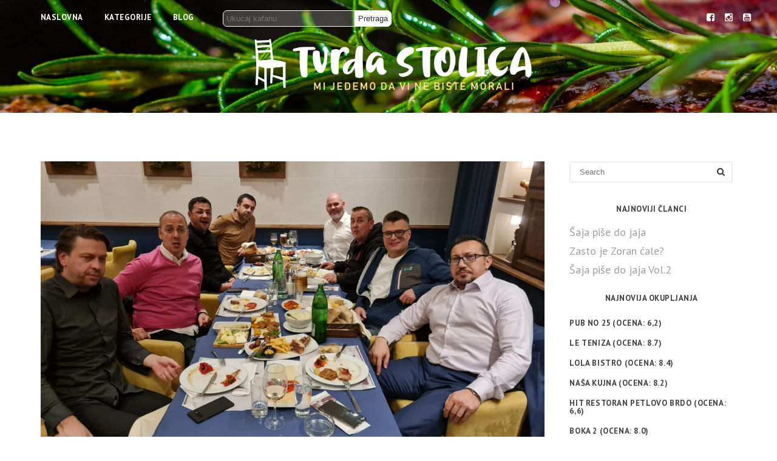

--- FILE ---
content_type: text/html; charset=UTF-8
request_url: https://tvrdastolica.org/restoran/srpska-kuca-2/
body_size: 7029
content:
<!DOCTYPE html>
<html lang="sr-RS">
<head>
    <meta http-equiv="Content-Type" content="text/html; charset=UTF-8">
    <meta name="viewport" content="width=device-width, initial-scale=1, maximum-scale=1">
    <meta http-equiv="X-UA-Compatible" content="IE=Edge">
    
    <link rel="shortcut icon" href="https://tvrdastolica.org/wp-content/themes/neverland/img/favicon.ico" type="image/x-icon">
    <link rel="apple-touch-icon" href="">
    <link rel="apple-touch-icon" sizes="72x72"
          href="">
    <link rel="apple-touch-icon" sizes="114x114"
          href="">
        <link rel="pingback" href="https://tvrdastolica.org/xmlrpc.php">
    <script type="text/javascript">
        var gt3_ajaxurl = "https://tvrdastolica.org/wp-admin/admin-ajax.php";
    </script>
    <title>Srpska kuća &#8211; Tvrda Stolica</title>
<meta name='robots' content='max-image-preview:large' />
<link rel='dns-prefetch' href='//fonts.googleapis.com' />
<link rel="alternate" type="application/rss+xml" title="Tvrda Stolica &raquo; dovod" href="https://tvrdastolica.org/feed/" />
<link rel="alternate" type="application/rss+xml" title="Tvrda Stolica &raquo; dovod komentara" href="https://tvrdastolica.org/comments/feed/" />
<script type="text/javascript">
window._wpemojiSettings = {"baseUrl":"https:\/\/s.w.org\/images\/core\/emoji\/14.0.0\/72x72\/","ext":".png","svgUrl":"https:\/\/s.w.org\/images\/core\/emoji\/14.0.0\/svg\/","svgExt":".svg","source":{"concatemoji":"https:\/\/tvrdastolica.org\/wp-includes\/js\/wp-emoji-release.min.js?ver=6.3.7"}};
/*! This file is auto-generated */
!function(i,n){var o,s,e;function c(e){try{var t={supportTests:e,timestamp:(new Date).valueOf()};sessionStorage.setItem(o,JSON.stringify(t))}catch(e){}}function p(e,t,n){e.clearRect(0,0,e.canvas.width,e.canvas.height),e.fillText(t,0,0);var t=new Uint32Array(e.getImageData(0,0,e.canvas.width,e.canvas.height).data),r=(e.clearRect(0,0,e.canvas.width,e.canvas.height),e.fillText(n,0,0),new Uint32Array(e.getImageData(0,0,e.canvas.width,e.canvas.height).data));return t.every(function(e,t){return e===r[t]})}function u(e,t,n){switch(t){case"flag":return n(e,"\ud83c\udff3\ufe0f\u200d\u26a7\ufe0f","\ud83c\udff3\ufe0f\u200b\u26a7\ufe0f")?!1:!n(e,"\ud83c\uddfa\ud83c\uddf3","\ud83c\uddfa\u200b\ud83c\uddf3")&&!n(e,"\ud83c\udff4\udb40\udc67\udb40\udc62\udb40\udc65\udb40\udc6e\udb40\udc67\udb40\udc7f","\ud83c\udff4\u200b\udb40\udc67\u200b\udb40\udc62\u200b\udb40\udc65\u200b\udb40\udc6e\u200b\udb40\udc67\u200b\udb40\udc7f");case"emoji":return!n(e,"\ud83e\udef1\ud83c\udffb\u200d\ud83e\udef2\ud83c\udfff","\ud83e\udef1\ud83c\udffb\u200b\ud83e\udef2\ud83c\udfff")}return!1}function f(e,t,n){var r="undefined"!=typeof WorkerGlobalScope&&self instanceof WorkerGlobalScope?new OffscreenCanvas(300,150):i.createElement("canvas"),a=r.getContext("2d",{willReadFrequently:!0}),o=(a.textBaseline="top",a.font="600 32px Arial",{});return e.forEach(function(e){o[e]=t(a,e,n)}),o}function t(e){var t=i.createElement("script");t.src=e,t.defer=!0,i.head.appendChild(t)}"undefined"!=typeof Promise&&(o="wpEmojiSettingsSupports",s=["flag","emoji"],n.supports={everything:!0,everythingExceptFlag:!0},e=new Promise(function(e){i.addEventListener("DOMContentLoaded",e,{once:!0})}),new Promise(function(t){var n=function(){try{var e=JSON.parse(sessionStorage.getItem(o));if("object"==typeof e&&"number"==typeof e.timestamp&&(new Date).valueOf()<e.timestamp+604800&&"object"==typeof e.supportTests)return e.supportTests}catch(e){}return null}();if(!n){if("undefined"!=typeof Worker&&"undefined"!=typeof OffscreenCanvas&&"undefined"!=typeof URL&&URL.createObjectURL&&"undefined"!=typeof Blob)try{var e="postMessage("+f.toString()+"("+[JSON.stringify(s),u.toString(),p.toString()].join(",")+"));",r=new Blob([e],{type:"text/javascript"}),a=new Worker(URL.createObjectURL(r),{name:"wpTestEmojiSupports"});return void(a.onmessage=function(e){c(n=e.data),a.terminate(),t(n)})}catch(e){}c(n=f(s,u,p))}t(n)}).then(function(e){for(var t in e)n.supports[t]=e[t],n.supports.everything=n.supports.everything&&n.supports[t],"flag"!==t&&(n.supports.everythingExceptFlag=n.supports.everythingExceptFlag&&n.supports[t]);n.supports.everythingExceptFlag=n.supports.everythingExceptFlag&&!n.supports.flag,n.DOMReady=!1,n.readyCallback=function(){n.DOMReady=!0}}).then(function(){return e}).then(function(){var e;n.supports.everything||(n.readyCallback(),(e=n.source||{}).concatemoji?t(e.concatemoji):e.wpemoji&&e.twemoji&&(t(e.twemoji),t(e.wpemoji)))}))}((window,document),window._wpemojiSettings);
</script>
<style type="text/css">
img.wp-smiley,
img.emoji {
	display: inline !important;
	border: none !important;
	box-shadow: none !important;
	height: 1em !important;
	width: 1em !important;
	margin: 0 0.07em !important;
	vertical-align: -0.1em !important;
	background: none !important;
	padding: 0 !important;
}
</style>
	<link rel='stylesheet' id='wp-block-library-css' href='https://tvrdastolica.org/wp-includes/css/dist/block-library/style.min.css?ver=6.3.7' type='text/css' media='all' />
<style id='classic-theme-styles-inline-css' type='text/css'>
/*! This file is auto-generated */
.wp-block-button__link{color:#fff;background-color:#32373c;border-radius:9999px;box-shadow:none;text-decoration:none;padding:calc(.667em + 2px) calc(1.333em + 2px);font-size:1.125em}.wp-block-file__button{background:#32373c;color:#fff;text-decoration:none}
</style>
<style id='global-styles-inline-css' type='text/css'>
body{--wp--preset--color--black: #000000;--wp--preset--color--cyan-bluish-gray: #abb8c3;--wp--preset--color--white: #ffffff;--wp--preset--color--pale-pink: #f78da7;--wp--preset--color--vivid-red: #cf2e2e;--wp--preset--color--luminous-vivid-orange: #ff6900;--wp--preset--color--luminous-vivid-amber: #fcb900;--wp--preset--color--light-green-cyan: #7bdcb5;--wp--preset--color--vivid-green-cyan: #00d084;--wp--preset--color--pale-cyan-blue: #8ed1fc;--wp--preset--color--vivid-cyan-blue: #0693e3;--wp--preset--color--vivid-purple: #9b51e0;--wp--preset--gradient--vivid-cyan-blue-to-vivid-purple: linear-gradient(135deg,rgba(6,147,227,1) 0%,rgb(155,81,224) 100%);--wp--preset--gradient--light-green-cyan-to-vivid-green-cyan: linear-gradient(135deg,rgb(122,220,180) 0%,rgb(0,208,130) 100%);--wp--preset--gradient--luminous-vivid-amber-to-luminous-vivid-orange: linear-gradient(135deg,rgba(252,185,0,1) 0%,rgba(255,105,0,1) 100%);--wp--preset--gradient--luminous-vivid-orange-to-vivid-red: linear-gradient(135deg,rgba(255,105,0,1) 0%,rgb(207,46,46) 100%);--wp--preset--gradient--very-light-gray-to-cyan-bluish-gray: linear-gradient(135deg,rgb(238,238,238) 0%,rgb(169,184,195) 100%);--wp--preset--gradient--cool-to-warm-spectrum: linear-gradient(135deg,rgb(74,234,220) 0%,rgb(151,120,209) 20%,rgb(207,42,186) 40%,rgb(238,44,130) 60%,rgb(251,105,98) 80%,rgb(254,248,76) 100%);--wp--preset--gradient--blush-light-purple: linear-gradient(135deg,rgb(255,206,236) 0%,rgb(152,150,240) 100%);--wp--preset--gradient--blush-bordeaux: linear-gradient(135deg,rgb(254,205,165) 0%,rgb(254,45,45) 50%,rgb(107,0,62) 100%);--wp--preset--gradient--luminous-dusk: linear-gradient(135deg,rgb(255,203,112) 0%,rgb(199,81,192) 50%,rgb(65,88,208) 100%);--wp--preset--gradient--pale-ocean: linear-gradient(135deg,rgb(255,245,203) 0%,rgb(182,227,212) 50%,rgb(51,167,181) 100%);--wp--preset--gradient--electric-grass: linear-gradient(135deg,rgb(202,248,128) 0%,rgb(113,206,126) 100%);--wp--preset--gradient--midnight: linear-gradient(135deg,rgb(2,3,129) 0%,rgb(40,116,252) 100%);--wp--preset--font-size--small: 13px;--wp--preset--font-size--medium: 20px;--wp--preset--font-size--large: 36px;--wp--preset--font-size--x-large: 42px;--wp--preset--spacing--20: 0.44rem;--wp--preset--spacing--30: 0.67rem;--wp--preset--spacing--40: 1rem;--wp--preset--spacing--50: 1.5rem;--wp--preset--spacing--60: 2.25rem;--wp--preset--spacing--70: 3.38rem;--wp--preset--spacing--80: 5.06rem;--wp--preset--shadow--natural: 6px 6px 9px rgba(0, 0, 0, 0.2);--wp--preset--shadow--deep: 12px 12px 50px rgba(0, 0, 0, 0.4);--wp--preset--shadow--sharp: 6px 6px 0px rgba(0, 0, 0, 0.2);--wp--preset--shadow--outlined: 6px 6px 0px -3px rgba(255, 255, 255, 1), 6px 6px rgba(0, 0, 0, 1);--wp--preset--shadow--crisp: 6px 6px 0px rgba(0, 0, 0, 1);}:where(.is-layout-flex){gap: 0.5em;}:where(.is-layout-grid){gap: 0.5em;}body .is-layout-flow > .alignleft{float: left;margin-inline-start: 0;margin-inline-end: 2em;}body .is-layout-flow > .alignright{float: right;margin-inline-start: 2em;margin-inline-end: 0;}body .is-layout-flow > .aligncenter{margin-left: auto !important;margin-right: auto !important;}body .is-layout-constrained > .alignleft{float: left;margin-inline-start: 0;margin-inline-end: 2em;}body .is-layout-constrained > .alignright{float: right;margin-inline-start: 2em;margin-inline-end: 0;}body .is-layout-constrained > .aligncenter{margin-left: auto !important;margin-right: auto !important;}body .is-layout-constrained > :where(:not(.alignleft):not(.alignright):not(.alignfull)){max-width: var(--wp--style--global--content-size);margin-left: auto !important;margin-right: auto !important;}body .is-layout-constrained > .alignwide{max-width: var(--wp--style--global--wide-size);}body .is-layout-flex{display: flex;}body .is-layout-flex{flex-wrap: wrap;align-items: center;}body .is-layout-flex > *{margin: 0;}body .is-layout-grid{display: grid;}body .is-layout-grid > *{margin: 0;}:where(.wp-block-columns.is-layout-flex){gap: 2em;}:where(.wp-block-columns.is-layout-grid){gap: 2em;}:where(.wp-block-post-template.is-layout-flex){gap: 1.25em;}:where(.wp-block-post-template.is-layout-grid){gap: 1.25em;}.has-black-color{color: var(--wp--preset--color--black) !important;}.has-cyan-bluish-gray-color{color: var(--wp--preset--color--cyan-bluish-gray) !important;}.has-white-color{color: var(--wp--preset--color--white) !important;}.has-pale-pink-color{color: var(--wp--preset--color--pale-pink) !important;}.has-vivid-red-color{color: var(--wp--preset--color--vivid-red) !important;}.has-luminous-vivid-orange-color{color: var(--wp--preset--color--luminous-vivid-orange) !important;}.has-luminous-vivid-amber-color{color: var(--wp--preset--color--luminous-vivid-amber) !important;}.has-light-green-cyan-color{color: var(--wp--preset--color--light-green-cyan) !important;}.has-vivid-green-cyan-color{color: var(--wp--preset--color--vivid-green-cyan) !important;}.has-pale-cyan-blue-color{color: var(--wp--preset--color--pale-cyan-blue) !important;}.has-vivid-cyan-blue-color{color: var(--wp--preset--color--vivid-cyan-blue) !important;}.has-vivid-purple-color{color: var(--wp--preset--color--vivid-purple) !important;}.has-black-background-color{background-color: var(--wp--preset--color--black) !important;}.has-cyan-bluish-gray-background-color{background-color: var(--wp--preset--color--cyan-bluish-gray) !important;}.has-white-background-color{background-color: var(--wp--preset--color--white) !important;}.has-pale-pink-background-color{background-color: var(--wp--preset--color--pale-pink) !important;}.has-vivid-red-background-color{background-color: var(--wp--preset--color--vivid-red) !important;}.has-luminous-vivid-orange-background-color{background-color: var(--wp--preset--color--luminous-vivid-orange) !important;}.has-luminous-vivid-amber-background-color{background-color: var(--wp--preset--color--luminous-vivid-amber) !important;}.has-light-green-cyan-background-color{background-color: var(--wp--preset--color--light-green-cyan) !important;}.has-vivid-green-cyan-background-color{background-color: var(--wp--preset--color--vivid-green-cyan) !important;}.has-pale-cyan-blue-background-color{background-color: var(--wp--preset--color--pale-cyan-blue) !important;}.has-vivid-cyan-blue-background-color{background-color: var(--wp--preset--color--vivid-cyan-blue) !important;}.has-vivid-purple-background-color{background-color: var(--wp--preset--color--vivid-purple) !important;}.has-black-border-color{border-color: var(--wp--preset--color--black) !important;}.has-cyan-bluish-gray-border-color{border-color: var(--wp--preset--color--cyan-bluish-gray) !important;}.has-white-border-color{border-color: var(--wp--preset--color--white) !important;}.has-pale-pink-border-color{border-color: var(--wp--preset--color--pale-pink) !important;}.has-vivid-red-border-color{border-color: var(--wp--preset--color--vivid-red) !important;}.has-luminous-vivid-orange-border-color{border-color: var(--wp--preset--color--luminous-vivid-orange) !important;}.has-luminous-vivid-amber-border-color{border-color: var(--wp--preset--color--luminous-vivid-amber) !important;}.has-light-green-cyan-border-color{border-color: var(--wp--preset--color--light-green-cyan) !important;}.has-vivid-green-cyan-border-color{border-color: var(--wp--preset--color--vivid-green-cyan) !important;}.has-pale-cyan-blue-border-color{border-color: var(--wp--preset--color--pale-cyan-blue) !important;}.has-vivid-cyan-blue-border-color{border-color: var(--wp--preset--color--vivid-cyan-blue) !important;}.has-vivid-purple-border-color{border-color: var(--wp--preset--color--vivid-purple) !important;}.has-vivid-cyan-blue-to-vivid-purple-gradient-background{background: var(--wp--preset--gradient--vivid-cyan-blue-to-vivid-purple) !important;}.has-light-green-cyan-to-vivid-green-cyan-gradient-background{background: var(--wp--preset--gradient--light-green-cyan-to-vivid-green-cyan) !important;}.has-luminous-vivid-amber-to-luminous-vivid-orange-gradient-background{background: var(--wp--preset--gradient--luminous-vivid-amber-to-luminous-vivid-orange) !important;}.has-luminous-vivid-orange-to-vivid-red-gradient-background{background: var(--wp--preset--gradient--luminous-vivid-orange-to-vivid-red) !important;}.has-very-light-gray-to-cyan-bluish-gray-gradient-background{background: var(--wp--preset--gradient--very-light-gray-to-cyan-bluish-gray) !important;}.has-cool-to-warm-spectrum-gradient-background{background: var(--wp--preset--gradient--cool-to-warm-spectrum) !important;}.has-blush-light-purple-gradient-background{background: var(--wp--preset--gradient--blush-light-purple) !important;}.has-blush-bordeaux-gradient-background{background: var(--wp--preset--gradient--blush-bordeaux) !important;}.has-luminous-dusk-gradient-background{background: var(--wp--preset--gradient--luminous-dusk) !important;}.has-pale-ocean-gradient-background{background: var(--wp--preset--gradient--pale-ocean) !important;}.has-electric-grass-gradient-background{background: var(--wp--preset--gradient--electric-grass) !important;}.has-midnight-gradient-background{background: var(--wp--preset--gradient--midnight) !important;}.has-small-font-size{font-size: var(--wp--preset--font-size--small) !important;}.has-medium-font-size{font-size: var(--wp--preset--font-size--medium) !important;}.has-large-font-size{font-size: var(--wp--preset--font-size--large) !important;}.has-x-large-font-size{font-size: var(--wp--preset--font-size--x-large) !important;}
.wp-block-navigation a:where(:not(.wp-element-button)){color: inherit;}
:where(.wp-block-post-template.is-layout-flex){gap: 1.25em;}:where(.wp-block-post-template.is-layout-grid){gap: 1.25em;}
:where(.wp-block-columns.is-layout-flex){gap: 2em;}:where(.wp-block-columns.is-layout-grid){gap: 2em;}
.wp-block-pullquote{font-size: 1.5em;line-height: 1.6;}
</style>
<link rel='stylesheet' id='contact-form-7-css' href='https://tvrdastolica.org/wp-content/plugins/contact-form-7/includes/css/styles.css?ver=5.8.2' type='text/css' media='all' />
<link rel='stylesheet' id='gt3_default_style-css' href='https://tvrdastolica.org/wp-content/themes/neverland-child/style.css?ver=6.3.7' type='text/css' media='all' />
<link rel='stylesheet' id='gt3_owl_css-css' href='https://tvrdastolica.org/wp-content/themes/neverland/css/owl.carousel.css?ver=6.3.7' type='text/css' media='all' />
<link rel='stylesheet' id='gt3_theme-css' href='https://tvrdastolica.org/wp-content/themes/neverland/css/theme.css?ver=6.3.7' type='text/css' media='all' />
<link rel='stylesheet' id='dg2-css' href='https://tvrdastolica.org/wp-content/themes/neverland-child/dg2-dodaci.css?ver=6.3.7' type='text/css' media='all' />
<link rel='stylesheet' id='AllFonts-css' href='https://fonts.googleapis.com/css?family=PT+Sans%3A300%2C400%2C700&#038;ver=6.3.7' type='text/css' media='all' />
<script type='text/javascript' src='https://tvrdastolica.org/wp-includes/js/jquery/jquery.min.js?ver=3.7.0' id='jquery-core-js'></script>
<script type='text/javascript' src='https://tvrdastolica.org/wp-includes/js/jquery/jquery-migrate.min.js?ver=3.4.1' id='jquery-migrate-js'></script>
<link rel="https://api.w.org/" href="https://tvrdastolica.org/wp-json/" /><link rel="EditURI" type="application/rsd+xml" title="RSD" href="https://tvrdastolica.org/xmlrpc.php?rsd" />
<meta name="generator" content="WordPress 6.3.7" />
<link rel="canonical" href="https://tvrdastolica.org/restoran/srpska-kuca-2/" />
<link rel='shortlink' href='https://tvrdastolica.org/?p=708' />
<link rel="alternate" type="application/json+oembed" href="https://tvrdastolica.org/wp-json/oembed/1.0/embed?url=https%3A%2F%2Ftvrdastolica.org%2Frestoran%2Fsrpska-kuca-2%2F" />
<link rel="alternate" type="text/xml+oembed" href="https://tvrdastolica.org/wp-json/oembed/1.0/embed?url=https%3A%2F%2Ftvrdastolica.org%2Frestoran%2Fsrpska-kuca-2%2F&#038;format=xml" />
<script>var neverland_var = true;</script><style>
	body, .comment-form .submit, .wpcf7-form textarea, .wpcf7-form input, .tiny_contentarea .search_form input {font-family:"PT Sans";}

    .main_color_bg, .the_category a, .main_color_bg, .comment-form .submit, .wpcf7-submit, .stand_slide .pmeta .help_title h2, .stand_slide .the_category a:hover, .tiny_contentarea .search_form input[type=submit], .active_mobile_menu header .menu, header .menu > li > a:before, .widget_tag_cloud a:hover {background-color:#d87b02;}
	
	header {background-color:#ffffff;}

    ::selection {
        color:#fff;
		background-color:#d87b02;
        opacity: 1;
    }

    ::-moz-selection {
        color:#fff;
		background-color:#d87b02;
        opacity: 1;
    }

    a:hover, a:focus, .main_color_text, .main_color_text_hover:hover, header .menu li .sub-menu li a:hover, header .menu li .sub-menu li.current-menu-item a, .stand_post .entry-title h1:hover, .post_meta, .post_meta a, .pagerblock li a.current, .pagerblock li a:hover, .sidepanel.widget_categories .current-cat a, .sidepanel.widget_categories a:hover, .pformat-quote-author, a.post_format_link_href {color:#d87b02;}

    .wpcf7-submit:hover, .next_link:hover, .prev_link:hover, .tiny_contentarea .search_form input[type=submit]:hover, .comment-form .submit:hover {background-color:#404143;}

    h1, h2, h3, h4, h5, h6, .second_color_text, .stand_post .entry-title h1, a.post_format_link_href:hover {color:#404143;}

    blockquote, .widget_tag_cloud a:hover {border-color:#d87b02;}
    
	header{background-image:url(https://tvrdastolica.org/wp-content/uploads/2019/05/cropped-steak-2936531_1920-2.jpg);}	
	</style><link rel="icon" href="https://tvrdastolica.org/wp-content/uploads/2019/06/cropped-tvrda_stolica-32x32.png" sizes="32x32" />
<link rel="icon" href="https://tvrdastolica.org/wp-content/uploads/2019/06/cropped-tvrda_stolica-192x192.png" sizes="192x192" />
<link rel="apple-touch-icon" href="https://tvrdastolica.org/wp-content/uploads/2019/06/cropped-tvrda_stolica-180x180.png" />
<meta name="msapplication-TileImage" content="https://tvrdastolica.org/wp-content/uploads/2019/06/cropped-tvrda_stolica-270x270.png" />
</head>
<body class="restoran-template-default single single-restoran postid-708">

<div class="site_container">

    <header>

        <div class="container">
            <div class="row">
                <div class="span12">
                    <div class="fleft prelative">
                        <div class="mobile_menu_button"></div>
                        <div class="menu-glavni-meni-sr-container"><ul id="menu-glavni-meni-sr" class="menu nolist"><li id="menu-item-36" class="menu-item menu-item-type-post_type menu-item-object-page menu-item-home menu-item-36 parent-menu-1"><a href="https://tvrdastolica.org/">Naslovna<i class="fa fa-angle-right"></i></a></li>
<li id="menu-item-35" class="menu-item menu-item-type-custom menu-item-object-custom menu-item-has-children menu-item-35 parent-menu-2"><a href="#">Kategorije<i class="fa fa-angle-right"></i></a>
<ul class="sub-menu">
	<li id="menu-item-37" class="menu-item menu-item-type-taxonomy menu-item-object-category current-restoran-ancestor current-menu-parent current-restoran-parent menu-item-37"><a href="https://tvrdastolica.org/category/kafana/">Kafana<i class="fa fa-angle-right"></i></a></li>
</ul>
</li>
<li id="menu-item-335" class="menu-item menu-item-type-post_type menu-item-object-page current_page_parent menu-item-335 parent-menu-3"><a href="https://tvrdastolica.org/blog/">Blog<i class="fa fa-angle-right"></i></a></li>
</ul></div>                    </div>
                    <div class="fleft dg2search">
                      <form name="search_form" method="get" action="https://tvrdastolica.org" class="search_form">
                        <input type="text" name="s" placeholder="Ukucaj kafanu" value="">
                        <input type="submit" value="Pretraga">
                    </form>
                    </div>
                    <div class="fright gt3_socials">
                        <a href="https://www.facebook.com/U.G.tvrdastolica/"><i class="fa fa-facebook-square"></i></a><a href="#"><i class="fa fa-instagram"></i><a href="#"><i class="fa fa-youtube-square"></i></a>                    </div>
                    
    <div class="logo">
        <a class="default_logo" href="https://tvrdastolica.org/" style="width:500px;height:0px;">
            <img src="https://tvrdastolica.org/wp-content/uploads/2019/12/ts_logo_lite_logo_b.png" alt="MI JEDEMO DA VI NE BISTE MORALI">
        </a>
        <a class="retina_logo" href="https://tvrdastolica.org/" style="width:327px;height:114px;">
            <img src="https://tvrdastolica.org/wp-content/uploads/2019/12/ts_logo_lite_logo_b.png" alt="MI JEDEMO DA VI NE BISTE MORALI">
        </a>
    </div>
    
                    <div class="clear"></div>
                </div>
            </div>
        </div>

    </header>
    <div class="container content right_sidebar">
        <div class="row post-708 restoran type-restoran status-publish has-post-thumbnail hentry category-kafana">
            <div class="content_block span9">
                <div class="postformats_cont gt3_pf_standard"><img class="tac" src="https://tvrdastolica.org/wp-content/uploads/2021/11/IMG-20211119-WA0004-1170x705.jpg" alt=""></div>                <div class="the_category">
                    <a href="https://tvrdastolica.org/category/kafana/" rel="category tag">Kafana</a>                </div>
                                    <div class="entry-title">
                        <h1>Srpska kuća</h1>
                    </div>
                                    <div class="post_meta">
                    <div class="meta_dib">nov 19, 2021</div>
                    <div
                        class="meta_dib">by <a href="https://tvrdastolica.org/author/precednik/">Mirko M.</a></div>
                    <div
                        class="meta_dib"><a href="https://tvrdastolica.org/restoran/srpska-kuca-2/#respond">Comments</a>: 0</div>
                                    </div>
                <div>
                    <div class="span6"><div class="dg2-adresa">Petra Martinovića 37</div></div>
                    <div class="span2"></div>
                    <div class="span4"><div class="dg2-ocena">Ocena: 8.6</div></div>
                  </div>
                <div class="tiny_contentarea">
                    <p>Lakse bi bilo naci da ima vidljiv naziv sa ulice.</p>
                </div>
                <div>
                  <ul class="list-group list-group-flush" style="text-transform:uppercase;">
                    <li class="list-group-item d-flex justify-content-between align-items-center">
                      Domaćin
                      <span class="badge dg2-badge badge-pill">Boki</span>
                    </li>
                    <li class="list-group-item d-flex justify-content-between align-items-center">
                      Datum
                      <span class="badge dg2-badge badge-pill">19.11.2021</span>
                    </li>
                    <li class="list-group-item d-flex justify-content-between align-items-center">
                      Preporučeno jelo
                      <span class="badge dg2-badge badge-pill">Teletina</span>
                    </li>
                    <li class="list-group-item d-flex justify-content-between align-items-center">
                      Ambijent ocena
                      <span class="badge dg2-badge badge-pill">7</span>
                    </li>
                    <li class="list-group-item d-flex justify-content-between align-items-center">
                      Toalet ocena
                      <span class="badge dg2-badge badge-pill">9</span>
                    </li>
                    <li class="list-group-item d-flex justify-content-between align-items-center">
                      Osoblje ocena
                      <span class="badge dg2-badge badge-pill">10</span>
                    </li>
                    <li class="list-group-item d-flex justify-content-between align-items-center">
                      Hrana ocena
                      <span class="badge dg2-badge badge-pill">9</span>
                    </li>
					  <li class="list-group-item d-flex justify-content-between align-items-center">
                      Ćevapi
                      <span class="badge dg2-badge badge-pill">8</span>
                    </li>
                    <li class="list-group-item d-flex justify-content-between align-items-center">
                      Iznos računa
                      <span class="badge dg2-badge badge-pill">24.600,00/8</span>
                    </li>
                    <li class="list-group-item d-flex justify-content-between align-items-center">
                    Parking
                      <span class="badge dg2-badge badge-pill">Ima</span>
                    </li>
                  </ul>
                </div>
                <div class="dn"></div>
				<div class="share_block">
					<a target="_blank" href="http://www.facebook.com/share.php?u=https://tvrdastolica.org/restoran/srpska-kuca-2/"
					   class=""><i class="fa fa-facebook-square"></i></a>
					<a target="_blank"
					   href="https://twitter.com/intent/tweet?text=Srpska kuća&amp;url=https://tvrdastolica.org/restoran/srpska-kuca-2/"
					   class=""><i class="fa fa-twitter-square"></i></a>
					<a target="_blank" href="https://plus.google.com/share?url=https://tvrdastolica.org/restoran/srpska-kuca-2/"
					   class=""><i class="fa fa-google-plus-square"></i></a>
					<a target="_blank"
					   href="http://pinterest.com/pin/create/button/?url=https://tvrdastolica.org/restoran/srpska-kuca-2/&media=https://tvrdastolica.org/wp-content/uploads/2021/11/IMG-20211119-WA0004.jpg"
					   class=""><i class="fa fa-pinterest-square"></i></a>
				</div>
                <div class="featured_items">
                    <div class="row">
                        
							<div class="span6">
								<div class="stand_post">
									<div class="post_content">
										<div class="the_category"><a href="https://tvrdastolica.org/category/kafana/" rel="category tag">Kafana</a>
										</div>
										<div class="entry-title">
											<a href="https://tvrdastolica.org/restoran/kod-ike/"><h1>Kod Ike</h1></a>
										</div>
										<div class="post_excerpt">
										<p>Extra roštilj.</p>
<p>Kafa i palačinci gratis.</p>

										</div>
										<div class="post_meta">
											<div class="meta_dib">sep 12, 2014</div>
											<div class="meta_dib"><a href="https://tvrdastolica.org/author/precednik/">Mirko M.</a></div>
											<div class="meta_dib"><a href="https://tvrdastolica.org/restoran/kod-ike/#respond">0 Comments</a></div>
										</div>
									</div>
								</div>
							</div>
							
							<div class="span6">
								<div class="stand_post">
									<div class="post_content">
										<div class="the_category"><a href="https://tvrdastolica.org/category/kafana/" rel="category tag">Kafana</a>
										</div>
										<div class="entry-title">
											<a href="https://tvrdastolica.org/restoran/dva-putica/"><h1>Dva putića</h1></a>
										</div>
										<div class="post_excerpt">
										
										</div>
										<div class="post_meta">
											<div class="meta_dib">sep 24, 2010</div>
											<div class="meta_dib"><a href="https://tvrdastolica.org/author/precednik/">Mirko M.</a></div>
											<div class="meta_dib"><a href="https://tvrdastolica.org/restoran/dva-putica/#respond">0 Comments</a></div>
										</div>
									</div>
								</div>
							</div>
							                    </div>
                </div>
                <div id="comments">
    </div>				<div class="single_post_navigation clearfix">
					<div class="fleft"><a href="https://tvrdastolica.org/restoran/stari-kocijas/" rel="prev"><i class="fa fa-angle-left"></i> Newer Posts</a></div><div class="fright"><a href="https://tvrdastolica.org/restoran/una/" rel="next">Older Posts <i class="fa fa-angle-right"></i></a></div>				</div>
            </div>
                        <div class='span3 right-sidebar-block'><div class="sidepanel widget_search"><form name="search_form" method="get" action="https://tvrdastolica.org/" class="search_form">
    <input type="text" name="s" placeholder="Search" value="">
    <input type="submit" value="Search The Site">
</form></div>
		<div class="sidepanel widget_recent_entries">
		<h4 class="title">Najnoviji članci</h4>
		<ul>
											<li>
					<a href="https://tvrdastolica.org/saja-pise-do-jaja/">Šaja piše do jaja</a>
									</li>
											<li>
					<a href="https://tvrdastolica.org/zasto-je-zoran-cale/">Zasto je Zoran ćale?</a>
									</li>
											<li>
					<a href="https://tvrdastolica.org/saja-pise-do-jaja-vol-2/">Šaja piše do jaja Vol.2</a>
									</li>
					</ul>

		</div>
        <div class="sidepanel widget_recent_entries">		<h4 class="title">Najnovija okupljanja</h4>

        
        <div class="" >
          <a href="https://tvrdastolica.org/restoran/pub-no-25/"><h6>Pub No 25 (Ocena: 6,2)</h6></a>
        </div>
        <div class="" >
          <a href="https://tvrdastolica.org/restoran/le-teniza/"><h6>Le Teniza (Ocena: 8.7)</h6></a>
        </div>
        <div class="" >
          <a href="https://tvrdastolica.org/restoran/lola-bistro/"><h6>Lola bistro (Ocena: 8.4)</h6></a>
        </div>
        <div class="" >
          <a href="https://tvrdastolica.org/restoran/nasa-kujna/"><h6>Naša kujna (Ocena: 8.2)</h6></a>
        </div>
        <div class="" >
          <a href="https://tvrdastolica.org/restoran/hit-restoran-petlovo-brdo/"><h6>Hit restoran Petlovo brdo (Ocena: 6,6)</h6></a>
        </div>
        <div class="" >
          <a href="https://tvrdastolica.org/restoran/boka-2/"><h6>Boka 2 (Ocena: 8.0)</h6></a>
        </div>
        <div class="" >
          <a href="https://tvrdastolica.org/restoran/gastroport/"><h6>Gastroport (Ocena: 6,6)</h6></a>
        </div>
        <div class="" >
          <a href="https://tvrdastolica.org/restoran/grcka-kraljica/"><h6>Grčka kraljica (Ocena: 8)</h6></a>
        </div>
        <div class="" >
          <a href="https://tvrdastolica.org/restoran/meze-by-elliniko-beograd/"><h6>Meze by Elliniko Beograd (Ocena: 8.5)</h6></a>
        </div>
        <div class="" >
          <a href="https://tvrdastolica.org/restoran/kuca-boema/"><h6>Kuća boema (Ocena: 6.8)</h6></a>
        </div>
        <div class="" >
          <a href="https://tvrdastolica.org/restoran/gallop-grill/"><h6>Gallop grill (Ocena: 8.0)</h6></a>
        </div>
        <div class="" >
          <a href="https://tvrdastolica.org/restoran/srpsko-andrejevo-selo/"><h6>Srpsko Andrejevo selo (Ocena: 6.8)</h6></a>
        </div>
        <div class="" >
          <a href="https://tvrdastolica.org/restoran/filtz/"><h6>Filtz (Ocena: 8.8)</h6></a>
        </div>
        <div class="" >
          <a href="https://tvrdastolica.org/restoran/stari-drum/"><h6>Stari drum (Ocena: 8.2)</h6></a>
        </div>
        <div class="" >
          <a href="https://tvrdastolica.org/restoran/restoran-mali-zabran/"><h6>Restoran Mali Zabran (Ocena: 7,8)</h6></a>
        </div>
        <div class="" >
          <a href="https://tvrdastolica.org/restoran/restoran-receptor/"><h6>Restoran Receptor (Ocena: 8.8)</h6></a>
        </div>
        <div class="" >
          <a href="https://tvrdastolica.org/restoran/savski-skorpion/"><h6>Savski Skorpion (Ocena: )</h6></a>
        </div>
        <div class="" >
          <a href="https://tvrdastolica.org/restoran/destino/"><h6>Destino (Ocena: 8.2)</h6></a>
        </div>
        <div class="" >
          <a href="https://tvrdastolica.org/restoran/klub-gavez/"><h6>Klub Gavez (Ocena: 7.4)</h6></a>
        </div>
        <div class="" >
          <a href="https://tvrdastolica.org/restoran/beogead-na-vatri/"><h6>Beogead na vatri (Ocena: 9.0)</h6></a>
        </div>        </div>
        </div>        </div>
    </div>

</div>

<footer>
	<div class="footer_instagram_block">
			</div>
    <div class="container">
        <div class="row">
            <div class="span12">
                <div class="copyblock fleft">
                    All rights Reserved | TvrdaStolica.org
                </div>
                            </div>
        </div>
    </div>
</footer>

<script type='text/javascript' src='https://tvrdastolica.org/wp-content/plugins/contact-form-7/includes/swv/js/index.js?ver=5.8.2' id='swv-js'></script>
<script type='text/javascript' id='contact-form-7-js-extra'>
/* <![CDATA[ */
var wpcf7 = {"api":{"root":"https:\/\/tvrdastolica.org\/wp-json\/","namespace":"contact-form-7\/v1"}};
/* ]]> */
</script>
<script type='text/javascript' src='https://tvrdastolica.org/wp-content/plugins/contact-form-7/includes/js/index.js?ver=5.8.2' id='contact-form-7-js'></script>
<script type='text/javascript' src='https://tvrdastolica.org/wp-content/themes/neverland/js/owl.carousel.min.js?ver=6.3.7' id='gt3_owl_js-js'></script>
<script type='text/javascript' src='https://tvrdastolica.org/wp-content/themes/neverland/js/theme.js?ver=6.3.7' id='gt3_theme_js-js'></script>
<script type='text/javascript' src='https://tvrdastolica.org/wp-includes/js/comment-reply.min.js?ver=6.3.7' id='comment-reply-js'></script>
</body>
</html>


--- FILE ---
content_type: text/css
request_url: https://tvrdastolica.org/wp-content/themes/neverland-child/style.css?ver=6.3.7
body_size: 228
content:
/*
Theme Name: Neverland Child
Theme URI: http://gt3themes.com/wordpress-themes/neverland/
Template: neverland
Author: mad_dog
Author URI: http://gt3themes.com
Description: GT3themes team presents absolutely fresh and powerful WordPress theme. It combines new technologies and functional design that helps to showcase your content in better way. This WordPress theme is developed with attention to details, so you can create effective presentation of a website easily. Enjoy building web pages with our product!
Version: 1.0.0.1557523566
Updated: 2019-05-10 23:26:06

*/

--- FILE ---
content_type: text/css
request_url: https://tvrdastolica.org/wp-content/themes/neverland/css/theme.css?ver=6.3.7
body_size: 5974
content:
@import url("base.css");
@import url("font-awesome.min.css");

/*
[Master Stylesheet]
Project: Neverland

[Table of contents]
1. WordPress Core
2. Header
3. Menu
4. Footer
5. Content

*/

/* WordPress Core
-------------------------------------------------------------- */
.alignnone {
    margin: 5px 20px 20px 0;
    clear: both;
}

.aligncenter,
div.aligncenter {
    display: block;
    margin: 5px auto 5px auto;
    clear: both;
}

.alignright {
    float: right;
    margin: 5px 0 20px 20px;
}

.alignleft {
    float: left;
    margin: 5px 20px 20px 0;
}

a img.alignright {
    float: right;
    margin: 5px 0 20px 20px;
}

a img.alignnone {
    margin: 5px 20px 20px 0;
}

a img.alignleft {
    float: left;
    margin: 5px 20px 20px 0;
}

a img.aligncenter {
    display: block;
    margin-left: auto;
    margin-right: auto
}

.wp-caption {
    background: #fff;
    border: 1px solid #f0f0f0;
    max-width: 96%;
    padding: 5px 3px 10px;
    text-align: center;
}

.wp-caption.alignnone {
    margin: 5px 20px 20px 0;
}

.wp-caption.alignleft {
    margin: 5px 20px 20px 0;
}

.wp-caption.alignright {
    margin: 5px 0 20px 20px;
}

.wp-caption img {
    border: 0 none;
    height: auto;
    margin: 0;
    max-width: 98.5%;
    padding: 0;
    width: auto;
}

.wp-caption p.wp-caption-text {
    font-size: 13px;
    line-height: 17px;
    margin: 0;
    padding: 10px 4px 5px;
}

.dn {
    display: none;
}

body {
    padding: 0;
    margin: 0;
    color: #9da1ad;
    font-size: 14px;
    line-height: 21px;
    background: #ffffff;
}

body,
html {
    overflow-x: hidden !important;
}

p {
    margin: 0 0 18px 0;
    padding: 0;
}

a {
    color: #9da1ad;
    outline: none;
	text-decoration:none;
	-webkit-transition: color 0.2s ease-in-out, background-color 0.2s ease-in-out;
			transition: color 0.2s ease-in-out, background-color 0.2s ease-in-out;
}

a:hover,
a:focus {
    outline: none;
    text-decoration: none;
}

img {
    vertical-align: top;
    outline: none;
    max-width: 100%;
    height: auto;
    -webkit-user-select: none;
    -khtml-user-select: none;
    -moz-user-select: none;
    -o-user-select: none;
    user-select: none;
}

iframe {
    max-width: 100%;
}

.fleft {
    float: left;
}

.fright {
    float: right;
}

.clear {
    clear: both;
    height: 0;
    font-size: 0
}

ul.nolist, .sidepanel ul, footer ul {
    margin-top: 0;
    margin-bottom: 0;
    padding-left: 0;
}

ul.nolist li, footer li, .sidepanel li {
    list-style: none;
}

table {
    width: 100%;
    border-collapse: collapse;
}

table td, table th {
    padding: 7px;
    text-align: center;
    border: 1px solid #cecece;
}

/* Header */
header {
    margin-top: 0;
    margin-bottom: 0;
	background-repeat: no-repeat;
	background-position: 50% 50%;
	-webkit-background-size: cover;
	-moz-background-size:    cover;
	-o-background-size:      cover;
	background-size:         cover;
}

.logo {
    clear: both;
    padding-top: 80px;
	padding-bottom: 247px;
}

.logo a {
    display: block;
    margin: 0 auto;
}

.gt3_socials {
    margin-top: 17px;
}

.gt3_socials a {
    margin-left: 17px;
	
	-webkit-transition: opacity 0.2s ease-in-out;
			transition: opacity 0.2s ease-in-out;
}

.gt3_socials a:first-child {
    margin-left: 0;
}

.gt3_socials i {
    font-size: 15px;
    color: #fff;
}

.gt3_socials a:hover {
    opacity: 0.7;
}

/* Menu */
header .menu li {
    position: relative;
}

header .menu > li {
    display: inline-block;
    margin-right: 30px;
}

header .menu li a{
    display:block;
	padding-top:17px;
	padding-bottom:12px;
	text-transform: uppercase;
	font-weight:700;
	font-size: 13px;
    line-height: 24px;
    text-decoration: none;
    color: #fff;
	letter-spacing:0.5px;
}
header .menu > li > a{position:relative;}
header .menu > li > a:before{
	content:'';
	position:absolute;
	left:0;
	top:0;
	right:0;
	height:0;
	
	-webkit-transition: height 0.2s ease-in-out;
			transition: height 0.2s ease-in-out;
}

header .menu > li:hover a:before,
header .menu > li.current_page_item > a:before,
header .menu li.current-menu-ancestor > a:before,
header .menu li.current-menu-item > a:before{
    height:4px;
}

header .sub-menu {
    visibility: hidden;
    position: absolute;
    padding:15px 0 5px;
    top: 73px;
    left: 50%;
    margin-left: -95px;
	width:190px;
	opacity:0;
	background-color:#fff;
	
	-webkit-transition: all 0.2s ease-in-out;
			transition: all 0.2s ease-in-out;
}

header .menu li:hover > .sub-menu {
    visibility:visible;
    z-index: 30000;
	top:53px;
	opacity:1;
}

header .sub-menu li{
    padding-bottom: 10px;
}

header li a i.fa {
    display: none;
}

header .sub-menu li.menu-item-has-children > a i {
    margin-left: 12px;
    display: inline-block;
    position: relative;
    top: 1px;
}

header .menu li .sub-menu a {
    display: block;
	padding:0 20px;
    text-transform: none;
	font-weight:400;
	line-height:20px;
	font-size:14px;
	color:#9da1ad;
}

header .sub-menu .sub-menu {
    left: 100%;
    margin-left: 0;
    top: -13px !important;
}

.error404 .tiny_contentarea {
    padding-top:41px;
	padding-bottom:54px;
	text-align:center;
}

.error404 h1{
    font-weight:700;
	margin:0 0 47px;
	font-size: 200px;
    line-height: 160px;
    text-align: center;
}

.error404 h2{
	text-align: center;
    display: inline-block;
	vertical-align:top;
	margin:0 0 20px;
    line-height:30px;
	font-size: 30px;
}

.error404 h3{
    text-transform:none;
	font-weight:400;
	margin:0 0 24px;
	line-height:21px;
	font-size:14px;
	color:#9da1ad;
}

button:focus, .stand_slide:focus, input:focus {
    outline: 0;
}

.content .sidepanel.widget_search{margin-bottom:32px;}
.widget_search .search_form{
	position:relative;
}
.widget_search .search_form:before{
	content: "\f002";
	position:absolute;
	top:0;
	right:0;
	width:42px;
	height:35px;
	font-family: 'FontAwesome';
	line-height:35px;
	font-size:14px;
	text-align:center;
}
.search_form input{
	font-size: 13px;
}

.tiny_contentarea .search_form {
    padding-top: 13px;
}

.tiny_contentarea .search_form input[type=text] {
    border: 2px solid #e9f1f2;
    border-radius: 2px;
    padding: 7px 0;
    text-indent: 15px;
    width: 34%;
	height:17px;
}

.tiny_contentarea .search_form input[type=submit] {
    display:inline-block;
	vertical-align:top;
	margin-left: 16px;
	padding:7px 20px;
    cursor: pointer;
    text-transform: uppercase;
    font-weight:700;
	letter-spacing: 0.5px;
    line-height:20px;
	font-size: 13px;
	color:#fff;
    border-radius:2px;
	border:0;
	
	-webkit-transition: background-color 0.2s ease-in-out;
			transition: background-color 0.2s ease-in-out;
}

.tiny_contentarea .search_form input[type=submit]:hover{
    color: #ffffff;
}

.recent_posts_content {
    position: relative;
    line-height: 13px;
    min-height: 60px;
    padding-bottom: 20px;
}

.with_img .recent_posts_content {
    padding-left: 80px;
}

.recent_posts_content img {
    position: absolute;
    top: 0;
    left: 0;
}

.recent_posts_content a {
    margin-bottom:6px;
	font-weight:700;
	line-height:20px;
	font-size:14px;
}

.recent_posts_info {
    font-size: 13px;
    padding-top: 9px;
}

.mc_form_inside label {
    display: none;
}

.mc_form_inside .mc_input {
    background-color: transparent !important;
    border: 1px solid #666666 !important;
    margin-top: 0;
}

footer .mc_form_inside .mc_input {
    color: #ffffff;
}

textarea:focus {
    outline: 0;
}

body .jr-insta-thumb ul.thumbnails li a {
    display: block;
}

.jr-insta-thumb ul.thumbnails li img {
    -webkit-transition: opacity 0.2s ease-in-out;
			transition: opacity 0.2s ease-in-out;
}
.jr-insta-thumb ul.thumbnails li img:hover{
	opacity:0.85;
}

/* Footer */
footer {
    margin-top: 40px;
}


/* Instagram Block */
footer .jr-insta-thumb ul.thumbnails li{
	margin:0;
}
body footer .jr-insta-thumb ul.thumbnails li a{
	margin:0;
}
footer .jr-insta-thumb ul.thumbnails.jr_col_1 li { width: 100% !important; }
footer .jr-insta-thumb ul.thumbnails.jr_col_2 li { width: 50% !important; }
footer .jr-insta-thumb ul.thumbnails.jr_col_3 li { width: 33.33% !important; }
footer .jr-insta-thumb ul.thumbnails.jr_col_4 li { width: 25%  !important; }
footer .jr-insta-thumb ul.thumbnails.jr_col_5 li { width: 20%  !important; }
footer .jr-insta-thumb ul.thumbnails.jr_col_6 li { width: 16.66% !important; }
footer .jr-insta-thumb ul.thumbnails.jr_col_7 li { width: 14.28% !important; }
footer .jr-insta-thumb ul.thumbnails.jr_col_8 li { width: 12.5% !important; }
footer .jr-insta-thumb ul.thumbnails.jr_col_9 li { width: 11.11% !important; }
footer .jr-insta-thumb ul.thumbnails.jr_col_10 li { width: 10% !important; }

/* Instagram Carousel */
.owl-carousel .owl-stage-outer{height:208px;}


.copyblock,
.footer_site_descr{
    padding: 22px 0;
}


/* Content */

.content {
    padding-top: 80px;
}

h1, h2, h3, h4, h5, h6 {
    margin-top: 20px;
    margin-bottom: 20px;
    font-weight: 700;
    text-transform: uppercase;
    letter-spacing: 0.6px;
}

h1 {
    font-size: 30px;
    line-height: 30px;
}

h2 {
    font-size: 26px;
    line-height: 26px;
}

h3 {
    font-size: 20px;
    line-height: 20px;
}

h4 {
    font-size: 18px;
    line-height: 18px;
}

h5 {
    font-size: 16px;
    line-height: 16px;
}

h6 {
    font-size: 13px;
    line-height: 13px;
}

.entry-title {
    text-align: center;
}

.entry-title h1 {
    margin:0 0 25px;
	line-height:30px;
	font-size:30px;
}

blockquote {
    font-size: 16px;
    line-height: 24px;
    margin-left: 0;
    padding-left: 30px;
    border-left: 2px solid;
}

.tiny_contentarea ol {
    padding-left: 23px;
}

.tiny_contentarea ul, .tiny_contentarea ol {
    padding-left: 50px;
}

.tiny_contentarea ul ul, .tiny_contentarea ol ol, .tiny_contentarea ul ol, .tiny_contentarea ol ul {
    padding-left: 25px;
    margin-top: 8px;
}

.tiny_contentarea li {
    margin-bottom: 8px;
}

pre {
    word-wrap: break-word;
}

.tac {
    text-align: center;
}

.post_featured_image {
    text-align: center;
    margin-top: 30px;
    margin-bottom: 40px;
}

.postformats_cont {
    text-align: center;
}

.postformats_cont.gt3_pf_audio {
    margin-bottom: 15px !important;
}

.single-post .entry-title {
    padding-bottom: 9px;
}

.single-post .entry-title h1 {
    margin: 0;
}

.the_category{
	padding-bottom:11px;
}

.the_category a{
    display:inline-block;
	vertical-align:top;
	height:16px;
	padding:0 4px 1px;
	text-transform:uppercase;
	font-weight:700;
	line-height:16px;
	font-size:12px;
	color:#fff;
	letter-spacing:0.5px;
	border-radius:2px;
}

.the_category a:hover{
    color: #fff;
	background-color:#9da1ad;
}

.single .the_category{text-align:center;}

.post_meta {
    text-transform:uppercase;
	font-weight:700;
	font-size: 12px;
	text-align:center;
	letter-spacing:0.5px;
}

.single .post_meta{
	padding-bottom:18px;
}

.post_meta a:hover{
    color:#9da1ad;
}

.meta_dib {
    display: inline-block;
	vertical-align:top;
    padding:0 9px;
}

.tiny_contentarea p{
	margin-bottom:9px;
}

.tiny_contentarea p:last-child {
    margin-bottom: 0;
}

.tiny_contentarea:after {
    content: "";
    display: block;
    clear: both;
}

.share_block{
	margin-bottom:40px;
	text-align:center;
}
.share_block a{
    display:inline-block;
	vertical-align:top;
	margin:0 4px;
	color:#9da1ad;
}

.share_block .fa-facebook-square:hover{color: #5567a9;}
.share_block .fa-twitter-square:hover{color: #61abea;}
.share_block .fa-google-plus-square:hover{color: #be4a39;}
.share_block .fa-pinterest-square:hover{color: #cb2027;}

.share_block i {
    display:block;
    line-height:;
	font-size: 15px;
	
	-webkit-transition: color 0.2s ease-in-out;
			transition: color 0.2s ease-in-out;
}

.share_block i:hover {
    color: #000;
}

#comments {
    clear: both;
	margin-bottom:36px;
}

.single_post_navigation a{
    display: block;
    padding: 0 4px;
	text-transform:uppercase;
	font-weight:700;
	font-size: 13px;
    line-height: 18px;
    color:#9da1ad;
	letter-spacing:0.5px;
}
.single_post_navigation a i{
	display:inline-block;
	vertical-align:top;
	line-height:18px;
}

.single_post_navigation .fleft a i{margin-right:9px;}
.single_post_navigation .fright a i{margin-left:9px;}

.featured_items .entry-title h1 {
    font-size: 20px;
    line-height: 22px;
}

.featured_items .featured_image {
    font-size: 20px;
    line-height: 22px;
    margin-bottom: 20px;
}

.single-post .featured_items .entry-title {
    padding-bottom: 0;
}

.single-post .featured_items .post_meta {
    padding-bottom: 4px;
}

.single .featured_items .postformats_cont{
    margin-bottom:0;
}

.featured_items h1 {
    transition: all 0.2s;
}

.postcomment {
    margin:0 0 22px;
	font-size:18px;
	line-height:30px;
	letter-spacing:0.5px;
}

.commentlist{margin-bottom:22px !important;}

.stand_comment {
    position: relative;
	display:inline-block;
	vertical-align:top;
	margin-bottom:20px;
	padding:18px 18px;
	border:2px solid #e9f1f2;
	border-radius:2px;
}

.children .stand_comment {
    margin-bottom: 20px;
}

.stand_comment .thiscommentbody {
    padding-left: 70px;
}

.stand_comment .thiscommentbody p:last-child{
    margin:0;
}

.stand_comment .commentava {
    overflow:hidden;
	position: absolute;
    top: 18px;
    left: 18px;
	border-radius:50px;
}

.stand_comment .commentava img{
	border-radius:50%;
}

.author_name{
	display:inline-block;
	vertical-align:top;
}
.author_name b{
    display:inline-block;
	vertical-align:top;
	text-transform:uppercase;
	font-weight:700;
	line-height:22px;
	font-size:13px;
	color:#9da1ad;
}
.author_name a{
    font-weight:400;
}

.stand_comment .thiscommentbody .date {
    display:inline-block;
	vertical-align:top;
	padding-left: 17px;
	text-transform:uppercase;
	font-weight:700;
	line-height:22px;
	font-size:13px;
	color:#9da1ad;
}

.comment_info {
    margin-bottom: 8px;
}

.comment-reply-link {
    display:inline-block;
	vertical-align:top;
	margin-left:20px;
	line-height:22px;
	color:#9da1ad;
}

.comment .comment-respond {
    padding-bottom: 40px;
}

.form-submit {
    margin-bottom: 0;
}

.comment-reply-title {
    margin:0 0 22px;
	font-size:18px;
	line-height:30px;
	letter-spacing:0.5px;
}

.comment-form input[type=text], .comment-form textarea {
    width: 99.5%;
	height:17px;
	margin-bottom:10px;
    border: 2px solid #e9f1f2;
    padding: 7px 0;
	color:#9da1ad;
    text-indent: 15px;
	border-radius:2px;
}

.comment-form input[name=author]{
	width:49%;
	margin-right:6px;
}
.comment-form input[name=email]{
	width:48.6%;
}

.comment-form textarea {
    min-height: 130px;
	resize:none;
}

.comment-form .submit{
    display:inline-block;
	vertical-align:top;
	width:auto;
	margin:0;
	padding:8px 20px 7px;
	text-transform:uppercase;
	font-weight:700;
	line-height:20px;
	font-size:13px;
	color:#fff;
	cursor:pointer;
	border:0;
	border-radius:2px;
	
	-webkit-transition: background-color 0.2s ease-in-out;
			transition: background-color 0.2s ease-in-out;
}
.comment-form .submit:hover{
    color: #fff;
}

.logged-in-as {
    margin-bottom: 14px;
}

.comment-form .submit {
    font-size: 13px;
    line-height: 18px;
    text-transform: uppercase;
    border: none;
    cursor: pointer;
    letter-spacing: 1px;
    padding: 9px 22px;
    transition: all 0.3s;
}

.comment-form .submit:hover {
    background-color: #333333;
    color: #ffffff;
}

.content.right_sidebar, .content.left_sidebar {
    border-top: none;
    padding-top: 80px;
}

.left-sidebar-block {
    float: left;
    margin-left: 0 !important;
}

.row .span3.right-sidebar-block,
.row .span3.left-sidebar-block{
	width:300px;
	margin-left:40px;
}

.left_sidebar .content_block {
    float: right;
}

.left_sidebar .content_block,
.right_sidebar .content_block{
    width:830px;
}

.content .sidepanel {
    margin-bottom:25px;
}

.content .sidepanel .title {
    margin:0 0 22px;
	text-transform:uppercase;
	font-weight:700;
	line-height:24px;
	font-size:13px;
	text-align:center;
	letter-spacing:0.5px;
}

.content .sidepanel:first-child  .title{
    margin-top:-8px;
}

.content .sidepanel select {
    max-width: 100%;
}

.widget_rss li {
    margin-bottom: 20px;
}

.widget_rss li:last-child {
    margin-bottom: 0;
}

.widget_rss cite {
    text-align: right;
    display: inline-block;
    width: 100%;
}

.sidepanel input[type=text] {
    width: 98%;
	height:17px;
    border: 2px solid #e9f1f2;
    padding: 7px 0;
	color:#9da1ad;
    text-indent: 15px;
	border-radius:2px;
}

.sidepanel input[type=submit] {
    display: none;
}

.wp-caption-text {
    text-align: center;
    margin: 7px 0;
}

.sidepanel select {
    width: 100%;
}

.content .widget_categories li,
.content .widget_archive li,
.content .widget_pages li,
.content .widget_meta li,
.content .widget_recent_comments li,
.content .widget_recent_entries li,
.content .widget_nav_menu li {
    margin-bottom: 10px;
}

.content .widget_categories ul,
.content .widget_archive ul,
.content .widget_pages ul,
.content .widget_meta ul,
.content .widget_recent_comments ul,
.content .widget_recent_entries ul,
.content .widget_nav_menu ul {
    margin-top: -7px;
}

.content .widget_categories li,
.content .widget_archive li,
.content .widget_pages li,
.content .widget_meta li,
.content .widget_recent_comments li,
.content .widget_recent_entries li,
.content .widget_nav_menu li {
    margin-bottom: 10px;
}

.widget_nav_menu .sub-menu {
    margin-top: 7px;
}

.widget_nav_menu ul > li:last-child {
    margin-bottom: 0;
}

.widget_tag_cloud a {
    display: inline-block;
    vertical-align:top;
	margin:0 6px 10px 0;
	padding: 3px 8px;
    text-decoration: none;
    line-height: 20px;
	font-size: 13px !important;
    color: #9da1ad;
	border: 2px solid #e9f1f2;
	border-radius:2px;
	
	-webkit-transition: border-color 0.2s ease-in-out, color 0.2s ease-in-out, background-color 0.2s ease-in-out;
			transition: border-color 0.2s ease-in-out, color 0.2s ease-in-out, background-color 0.2s ease-in-out;
}

.widget_tag_cloud a:hover {
    color: #fff;
}

.widget_text img{
	margin-bottom:14px;
}

.flickr_widget_wrapper{
	margin:0 -8px -8px 0;
}
.flickr_badge_image{
	display:inline-block;
	vertical-align:top;
	margin:0 8px 8px 0;
	width:69px;
}
.flickr_badge_image img{
	-webkit-transition: opacity 0.2s ease-in-out;
			transition: opacity 0.2s ease-in-out;
}
.flickr_badge_image:hover img{opacity:0.85;}

.sidepanel > ul > li:last-child {
    margin-bottom: 0;
}

.single-format-link .entry-title, .single-format-quote .entry-title {
    display: none;
}

.single-format-link .featured_items .entry-title, .single-format-quote .featured_items .entry-title {
    display: block;
}

.postformats_cont.gt3_pf_link, .postformats_cont.gt3_pf_quote {
    padding: 40px 50px 45px 50px;
	text-align:left;
	border:2px solid #e9f1f2;
	border-radius:2px;
}

.postformats_cont.gt3_pf_link a.title_link, .postformats_cont.gt3_pf_quote a.title_link {
    color: #ffffff;
    text-decoration: none;
    text-transform: uppercase;
}

.main_color_text_hover {
    transition: color 0.3s;
}

.postformats_cont.gt3_pf_quote {
    padding: 40px 50px 45px 50px;
	border:2px solid #e9f1f2;
	border-radius:2px;
}

.postformats_cont.gt3_pf_link .entry-title-pformat, .postformats_cont.gt3_pf_quote .entry-title-pformat {
    font-size: 30px;
    line-height: 40px;
    margin: 0 0 13px;
}

.postformats_cont.gt3_pf_link a, .postformats_cont.gt3_pf_quote a {
    font-size: 13px;
}

.postformats_cont.gt3_pf_link a.post_format_link_href, .postformats_cont.gt3_pf_quote a.post_format_link_href {
    font-weight:700;
	font-size: 16px;
}

.postformats_cont.gt3_pf_link i, .postformats_cont.gt3_pf_quote i {
    position: absolute;
    top: 48px;
    left: 50px;
    font-size: 50px;
}

.postformats_cont.gt3_pf_quote .entry-title-pformat {
    margin-bottom: 0;
}

.postformats_cont.gt3_pf_quote .pformat-top-cont {
    min-height: 62px;
}

.page .tiny_contentarea {
    margin-bottom: 0;
}

.right_sidebar .post_featured_image, .left_sidebar .post_featured_image {
    margin-top: 0;
}

.comment-notes {
    margin-bottom: 15px;
}

.wpcf7-form p{margin-bottom:10px;}
.wpcf7-form p:nth-child(3),
.wpcf7-form p:nth-child(4){
	display:inline-block;
	vertical-align:top;
	width:47.98%;
}
.wpcf7-form p:nth-child(3){
	margin-right:25px;
}
.wpcf7-form input, .wpcf7-form textarea {
    width:97%;
	padding:8px 15px 7px;
	color:#9da1ad;
	border:2px solid #e9f1f2;
	border-radius:2px;
}

.wpcf7-form .wpcf7-submit {
    display:inline-block;
	vertical-align:top;
	width:auto;
	margin:0;
	padding:8px 20px 7px;
	text-transform:uppercase;
	font-weight:700;
	line-height:20px;
	font-size:13px;
	color:#fff;
	cursor:pointer;
	border:0;
	border-radius:2px;
	
	-webkit-transition: background-color 0.2s ease-in-out;
			transition: background-color 0.2s ease-in-out;
}

.wpcf7-submit:hover{
    color: #ffffff;
}

.wpcf7-response-output {
    margin-left: 0 !important;
    margin-right: 0 !important;
    margin-top: 7px !important;
    border-width: 1px !important;
    width: 97% !important;
    padding: 10px 1.5% !important;
}

.stand_post .post_excerpt{
    margin-bottom: 7px;
}

.post_content{
	position:relative;
	z-index:3;
	margin:-40px 20px 0;
	padding:20px 20px 14px;
	text-align:center;
	box-shadow:0 15px 50px rgba(0,0,0,0.05);
	background-color:#fff;
	
	-webkit-transition: box-shadow 0.2s ease-in-out;
			transition: box-shadow 0.2s ease-in-out;
}

.stand_post:hover .post_content{
	box-shadow:0 15px 50px rgba(0,0,0,0.07);
}

.stand_post .entry-title h1{
    margin:0 0 7px;
	text-transform:uppercase;
	font-weight:700;
	line-height:30px;
	font-size:20px;
	letter-spacing:0.6px;
	
	-webkit-transition: color 0.2s ease-in-out;
			transition: color 0.2s ease-in-out;
}

.pformat-quote-author {
    margin-bottom: 10px;
}

.gt3_pf_quote, .gt3_pf_link {
    margin-bottom: 10px;
}

.single .gt3_pf_quote, .single .gt3_pf_link {
    margin-bottom: 27px;
}

.gt3_pf_quote hr, .gt3_pf_link hr {
    border: none;
    border-bottom: 1px solid #666666;
    margin-top: 30px;
    margin-bottom: 25px;
}

.gt3_pf_quote .post_meta, .gt3_pf_quote .post_meta a, .gt3_pf_link .post_meta, .gt3_pf_link .post_meta a {
    color: #ffffff;
    font-size: 13px;
}

.gt3_pf_quote .the_category, .gt3_pf_link .the_category {
    margin-top: 15px;
    margin-bottom: 10px;
}

.pagerblock {
    position: relative;
    clear: both;
	padding-top:36px;
	text-align:center;
	border-top:2px solid #e9f1f2;
}

body.blog .left-sidebar-block,
body.archive .left-sidebar-block,
body.search .left-sidebar-block{
   display:none;
}

.pagerblock li {
    display: inline-block;
	vertical-align:top;
}

.pagerblock li a{
    display: block;
    padding: 0 4px;
	text-transform:uppercase;
	font-weight:700;
	font-size: 13px;
    line-height: 18px;
    color:#9da1ad;
	letter-spacing:0.5px;
}

.pagerblock li.newer_posts,
.pagerblock li.older_posts{
	position:absolute;
	top:36px;
}
.pagerblock li.newer_posts{left:0;}
.pagerblock li.older_posts{right:0;}

.pagerblock li a i{
	display:inline-block;
	vertical-align:top;
	line-height:18px;
}

.pagerblock li.newer_posts a i{margin-right:9px;}
.pagerblock li.older_posts a i{margin-left:9px;}

.blog_grid_style .comment-respond {
    margin-top: 35px;
}

.blog_grid_style .postformats_cont.gt3_pf_quote .entry-title-pformat, .blog_grid_style .postformats_cont.gt3_pf_link .entry-title-pformat {
    font-size: 20px;
    line-height: 30px;
}

.blog_grid_style .postformats_cont.gt3_pf_quote, .blog_grid_style .postformats_cont.gt3_pf_link {
    padding-left: 50px;
    padding-top: 95px;
    padding-bottom: 20px;
}

.blog_grid_style .postformats_cont.gt3_pf_quote i, .blog_grid_style .postformats_cont.gt3_pf_link i {
    top: 30px;
}

.stand_post{
    margin-bottom:40px;
}

.blog_grid_style .stand_post{
	min-height: 350px;
}

.page-id-2 .tiny_contentarea {
    padding-bottom: 12px;
}

.page-id-2 footer {
    margin-top: 60px;
}

.masonry_style .stand_post {
    min-height: 10px;
}

.top_slider_blog {
    margin-left: -30px;
    margin-bottom: 55px;
}

.blog .without_sidebar .entry-title {
    text-align: left;
}

.page-id-64 .entry-title {
    padding-bottom: 0;
}

.page-id-69 footer {
    margin-top: 30px;
}

.wpcf7-form textarea {
    height: 100px;
}

.slick-dots li:first-child {
    margin-left: 30px;
}

.left-sidebar-block .widget_posts.sidepanel .recent_posts li:last-child .recent_posts_content, .right-sidebar-block .widget_posts.sidepanel .recent_posts li:last-child .recent_posts_content {
    padding-bottom: 0;
}

.mc_merge_var {
    margin-bottom: 0 !important;
}

.mc_merge_var input[type=text] {
    font-size: 13px;
}

.postformats_cont.gt3_pf_image a, .stand_slide .innerpadding > a, .stand_post .gt3_pf_video > a {
    display: block;
}

.postformats_cont.gt3_pf_image img, .stand_slide img {
    display: block;
}

.sidepanel.widget_tag_cloud {
    padding-bottom: 15px;
}

.sidepanel.widget_posts {
    padding-bottom: 7px;
}

.sidepanel.jr-insta-slider {
    padding-bottom: 5px;
}

.widget_mailchimpsf_widget .title {
    margin-bottom: 22px !important;
}

.widget_mailchimpsf_widget {
    padding-bottom: 11px !important;
}

.top_slider_blog {
    margin-top: 5px;
}

.sidepanel.widget_categories li a {
    text-decoration: none;
}

.single .postformats_cont{
	margin-bottom:30px;
}
.single .postformats_cont a img {
    opacity: 1 !important;
}

.single .tiny_contentarea{
	margin-bottom:28px;
	padding-bottom:24px;
	border-bottom:2px solid #e9f1f2;
}

footer .sidepanel .title {
    margin-bottom: 29px;
}

footer .tagcloud {
    margin-top: -2px;
}

footer .jr-insta-thumb img, footer .recent_posts_content img {
    transition: all 0.3s;
}

footer .jr-insta-thumb img:hover, footer .recent_posts_content img:hover {
    opacity: 0.85;
}

.rounded_image_parent {
    background: transparent !important;
    display: inline-block !important;
    width: 100% !important;
    text-align: center !important;
}

footer .mc_signup, footer .tagcloud {
    position: relative;
    top: -1px;
}

.postformats_cont img {
    -webkit-backface-visibility: hidden;
}

dt {
    font-weight: bold;
    text-decoration: underline;
}

dd {
    margin: 0;
    padding: 0 0 0.5em 0;
}

dl.wp-caption {
    border: none
}

#wp-calendar td, #wp-calendar th {
    border: none !important;
}

.sidepanel .children {
    margin-top: 7px;
}

.sidepanel .wp-caption {
    background: transparent;
    border: none;
}

a.retina_logo {
    display: none;
}

.mobile_menu_button {
    display: none;
}

/* Text meant only for screen readers. */
.screen-reader-text {
    clip: rect(1px, 1px, 1px, 1px);
    position: absolute !important;
    height: 1px;
    width: 1px;
    overflow: hidden;
}

.screen-reader-text:focus {
    background-color: #f1f1f1;
    border-radius: 3px;
    box-shadow: 0 0 2px 2px rgba(0, 0, 0, 0.6);
    clip: auto !important;
    color: #21759b;
    display: block;
    font-size: 14px;
    font-size: 0.875rem;
    font-weight: bold;
    height: auto;
    left: 5px;
    line-height: normal;
    padding: 15px 23px 14px;
    text-decoration: none;
    top: 5px;
    width: auto;
    z-index: 100000; /* Above WP toolbar. */
}

/* Retina */
@media only screen and (-webkit-min-device-pixel-ratio: 1.5), only screen and (min-resolution: 144dpi) {
    a.default_logo {
        display: none;
    }
 
    a.retina_logo {
        display: block;
    }

    .mobile_menu_button {
        background-image: url(../img/retina/mobile_icons.png) !important;
        background-size: 30px 26px !important;
		background-repeat: no-repeat;
    }
}

/* Responsive */
@media only screen and (max-width: 1280px) {
    header .menu li:first-child .sub-menu {
        margin-left: -24px;
    }
	
}

@media only screen and (max-width: 1024px) {
    .span6.masonry-brick {
        width: 47%;
    }

    .span4.masonry-brick {
        width: 30%;
    }
	
	.left_sidebar .content_block, .right_sidebar .content_block{width:645px;}
	.row .span3.right-sidebar-block, .row .span3.left-sidebar-block{width:255px;}
	
}

@media only screen and (max-width: 1023px) {
    .search_form input[type=text] {
        width: 94%;
    }

    .left_sidebar .content_block, .right_sidebar .content_block{width:504px;}
	.row .span3.right-sidebar-block, .row .span3.left-sidebar-block{width:180px;}
	
}

@media only screen and (max-width: 736px) {
    .container {
        margin: 0 20px;
    }

    .content_block {
        margin-bottom: 30px;
    }
	
	.left_sidebar .content_block, .right_sidebar .content_block{width:100%;}
	.row .span3.right-sidebar-block, .row .span3.left-sidebar-block{width:100%;margin:0;}
	
	.search_form input[type="text"]{width:99%;}

    .posts_container .row:last-child .stand_post {
        min-height: 460px;
    }
	
	.featured_items .span6:first-child{margin-left:0;}
	.featured_items .span6{float:left;width:48.9362%;margin-left:2.12766%;}
	
	.wpcf7-form input, .wpcf7-form textarea{width:95%;}
	
	.wpcf7-form p:nth-child(3), .wpcf7-form p:nth-child(4){width:46.5%;}

    footer .sidepanel .title {
        margin-top: 20px;
    }

    footer .recent_posts li:last-child div {
        padding-bottom: 0;
    }
}

@media only screen and (max-width: 667px) {
    header .menu {
        display: none;
        margin: 20px 0;
    }
	
	.active_mobile_menu .menu-menu-container{position:absolute;left:0;top:60px;width:100%;}
	.active_mobile_menu header .menu{margin-top:0;}
	
    .mobile_menu_button {
        display: block;
        width: 30px;
        height: 26px;
        background-image: url(../img/mobile_icons.png);
		background-size: 30px 26px;
		background-repeat: no-repeat;
        position: relative;
        top: 19px;
        cursor: pointer;
    }

    header .sub-menu {
        visibility:visible;
		display: block;
        position: static;
        margin-left: 0 !important;
        padding-top: 0;
		padding-left:5%;
		opacity:1;
		background:transparent;
    }

    header .menu li {
        width: 100%;
    }

    header li a {
        width: 100%;
        display: block;
        padding-right: 0 !important;
        font-size: 17px !important;
        padding-left: 20px !important;
    }
	
	header .menu li .sub-menu a{color:#fff !important;}

    header .menu > li:first-child {
        padding-top: 15px;
    }

    header .menu > li:last-child {
        padding-bottom: 15px;
    }
	
	.featured_items .span6:first-child, .featured_items .span6{float:none;width:100%;margin-left:0;}
	.postformats_cont.gt3_pf_image img, .stand_slide img{width:100%;}
	
	.wpcf7-form p:nth-child(3), .wpcf7-form p:nth-child(4){width:100%;display:block;}
	.wpcf7-form input, .wpcf7-form textarea{width:91%;}
	
}

@media only screen and (min-width: 668px) {
    header .menu {
        display: block !important;
    }
}

/* Vertical iPhones */
@media only screen and (max-width: 414px) {
    h1 {
        font-size: 22px;
        line-height: 25px;
        word-wrap: break-word;
    }

    h2 {
        font-size: 20px;
        line-height: 23px;
        word-wrap: break-word;
    }

    h3 {
        font-size: 18px;
        line-height: 20px;
        word-wrap: break-word;
    }

    h4 {
        font-size: 17px;
        line-height: 19px;
        word-wrap: break-word;
    }

    .postformats_cont.gt3_pf_link .entry-title-pformat, .postformats_cont.gt3_pf_quote .entry-title-pformat {
        font-size: 20px;
        line-height: 30px;
    }

    iframe {
        height: auto;
    }
}

@media only screen and (max-width: 320px) {
    .logo a {
        max-width: 280px !important;
        height: auto !important;
    }

    .postformats_cont.gt3_pf_quote, .postformats_cont.gt3_pf_link {
        padding: 40px 50px 40px 50px;
    }

    .pformat-top-cont i {
        display: none;
    }

    .blog_grid_style .postformats_cont.gt3_pf_quote, .blog_grid_style .postformats_cont.gt3_pf_link {
        padding-top: 40px;
    }

    h1 {
        font-size: 19px !important;
        line-height: 24px !important;
    }

    h2 {
        font-size: 18px !important;
        line-height: 23px !important;
    }

    h3 {
        font-size: 17px !important;
        line-height: 22px !important;
    }

    h4 {
        font-size: 16px !important;
        line-height: 21px !important;
    }

    h5 {
        font-size: 15px !important;
        line-height: 20px !important;
    }

    h4 {
        font-size: 14px !important;
        line-height: 19px !important;
    }

    .error404 h1 {
        font-size: 80px !important;
        line-height: 90px !important;
    }

    .error404 h2 {
        font-size: 25px;
        margin-top: 20px;
    }

    .tiny_contentarea .search_form input[type=text] {
        width: 27%;
    }

    .tiny_contentarea .search_form input[type=submit] {
        margin-left: 1px;
    }
}

--- FILE ---
content_type: text/css
request_url: https://tvrdastolica.org/wp-content/themes/neverland-child/dg2-dodaci.css?ver=6.3.7
body_size: 1057
content:
.archive .logo, .single .logo {
  clear: both;
  padding-top: 0px;
  padding-bottom: 125px;
}

header::after {
  content: "";
  opacity: 0.5;
  top: 0;
  left: 0;
  bottom: 0;
  right: 0;
  position: absolute;
  z-index: -1;
}

.meta_dib.ocena {
  font-size: 22px;
}

body, .comment-form .submit, .wpcf7-form textarea, .wpcf7-form input, .tiny_contentarea .search_form input {
  font-family: "PT Sans";
  font-size: 18px;
}

.container {
  color: #333333;
}

.dg2-ocena {
  background: #d87b02;
  color: #ffffff;
  font-size: 2rem;
  margin: 10px;
  padding: 30px;
}

.dg2-ocena span {
  font-size: 5rem;
}

.dg2-adresa {
  font-size: 2rem;
  line-height: 1.2;
}

p a {
  color: #7f4801;
  text-decoration: underline;
}

/* bootstrap liste i tako to */
.list-group {
  display: -ms-flexbox;
  display: flex;
  -ms-flex-direction: column;
  flex-direction: column;
  padding-left: 0;
  margin-bottom: 0;
  margin: 20px auto;
  max-width: 80%;
}

.list-group-flush:first-child .list-group-item:first-child {
  border-top: 0;
}

.list-group-flush .list-group-item {
  border-right: 0;
  border-left: 0;
  border-radius: 0;
}

.align-items-center {
  -ms-flex-align: center !important;
  align-items: center !important;
}

.justify-content-between {
  -ms-flex-pack: justify !important;
  justify-content: space-between !important;
}

.d-flex {
  display: -ms-flexbox !important;
  display: flex !important;
}

.list-group-item {
  position: relative;
  display: block;
  padding: .75rem 1.25rem;
  margin-bottom: -1px;
  background-color: #fff;
  border: 1px solid rgba(0, 0, 0, .125);
}

.badge {
  display: inline-block;
  padding: .25em .4em;
  font-size: 75%;
  font-weight: 700;
  line-height: 1;
  text-align: center;
  white-space: nowrap;
  vertical-align: baseline;
  border-radius: .25rem;
  transition: color .15s ease-in-out, background-color .15s ease-in-out, border-color .15s ease-in-out, box-shadow .15s ease-in-out;
}

/* -- bootstrap list override */
.dg2-badge.badge-pill {
  padding-right: 1.6em;
  padding-left: 1.6em;
  border-radius: 0rem;
  padding: 1rem;
  min-width: 30%;
  font-size: 16px;
  background-color: #d87b02;
  color: #ffffff;
  word-break: break-word;
  width: 130px;
  display: block;
  overflow-wrap: break-word;
  white-space: normal;
}

@media (max-width:576px) {
  .archive .logo, .single .logo {
    clear: both;
    padding-top: 10px;
    padding-bottom: 0px;
  }

  .logo {
    padding-bottom: 100px;
  }

  .content.right_sidebar, .content.left_sidebar {
    padding-top: 30px;
  }

  .content {
    padding-top: 30px;
  }

  .list-group {
    max-width: 100%;
  }
}

.pagerblock li a {
  font-size: 26px;
}

/*
*
* search form
*/
.dg2search form.search_form {
  padding: 17px;
  display: flex;
  max-width: 240px;
}

.dg2search input[type="text"] {
  padding: 5px;
  min-width: 210px;
  background: rgba(255, 255, 255, 0.2);
  color: #ffffff;
  border: 1px solid #ffffff;
  border-bottom-left-radius: 7px;
  border-top-left-radius: 7px;
}

.dg2search input[type="submit"] {
  border: 0;
  padding: 5px;
  margin-left: -5px;
  background: rgba(255, 255, 255, 1);
  color: #333333;
  border: 1px solid #ffffff;
  border-bottom-right-radius: 7px;
  border-top-right-radius: 7px;
}

@media (min-width: 1200px) {
  .row [class*=span]:first-child {
    margin-left: 2.3333333333333%;
  }
}

.row [class*=span] {
  margin-left: 1% !important;
}

.span4 .post_content {
  min-height: 270px;
}

@media only screen and (max-width: 667px) {
  .active_mobile_menu header .menu {
    margin-top: 29px;
  }
}

.content .sidepanel {
  margin-bottom: 25px;
  padding-left: 30px;
}

.nav-links {
  margin: 10px auto;
  text-align: center;
  font-size: 24px;
  font-weight: 700;
}

--- FILE ---
content_type: text/css
request_url: https://tvrdastolica.org/wp-content/themes/neverland/css/base.css
body_size: 742
content:
/* Grid */
body,html{padding:0;margin:0;-moz-osx-font-smoothing:grayscale;-webkit-font-smoothing:antialiased}[class*=span]{float:left;min-height:1px;margin-left:20px}.container{width:940px;margin-right:auto;margin-left:auto}.container:after,.container:before{display:table;line-height:0;content:""}.container:after{clear:both}.row{width:100%}.row:after,.row:before{display:table;line-height:0;content:""}.row:after{clear:both}.row [class*=span]{display:block;float:left;width:100%;min-height:30px;margin-left:2.1276595744681%;-webkit-box-sizing:border-box;-moz-box-sizing:border-box;box-sizing:border-box}.row [class*=span]:first-child{margin-left:0}.row .span12{width:100%}.row .span11{width:91.489361702128%}.row .span10{width:82.978723404255%}.row .span9{width:74.468085106383%}.row .span8{width:65.957446808511%}.row .span7{width:57.446808510638%}.row .span6{width:48.936170212766%}.row .span5{width:40.425531914894%}.row .span4{width:31.914893617021%}.row .span3{width:23.404255319149%}.row .span2{width:14.893617021277%}.row .span1{width:6.3829787234043%}.clearfix:after,.clearfix:before{display:table;line-height:0;content:""}.clear,.clearfix:after{clear:both}@media (min-width:1200px){[class*=span]{float:left;min-height:1px;margin-left:40px}.container{width:1170px}.gt3_boxed header .container{width:1250px}.row{width:100%}.row:after,.row:before{display:table;line-height:0;content:""}.row:after{clear:both}.row [class*=span]{display:block;float:left;width:100%;min-height:30px;margin-left:3.3333333333333%;-webkit-box-sizing:border-box;-moz-box-sizing:border-box;box-sizing:border-box}.row [class*=span]:first-child{margin-left:0}.row .span12{width:100%}.row .span11{width:91.379310344828%}.row .span10{width:82.758620689655%}.row .span9{width:74.137931034483%}.row .span8{width:65.51724137931%}.row .span7{width:56.896551724138%}.row .span6{width:48.275862068966%}.row .span5{width:39.655172413793%}.row .span4{width:31.034482758621%}.row .span3{width:22.413793103448%}.row .span2{width:13.793103448276%}.row .span1{width:5.1724137931034%}}@media (min-width:768px) and (max-width:979px){.container{width:724px}.row{width:100%}.row:after,.row:before{display:table;line-height:0;content:""}.row:after{clear:both}.row [class*=span]{display:block;float:left;width:100%;min-height:30px;margin-left:2.7624309392265%;-webkit-box-sizing:border-box;-moz-box-sizing:border-box;box-sizing:border-box}.row [class*=span]:first-child{margin-left:0}.row .span12{width:100%}.row .span11{width:91.436464088398%}.row .span10{width:82.872928176796%}.row .span9{width:74.309392265193%}.row .span8{width:65.745856353591%}.row .span7{width:57.182320441989%}.row .span6{width:48.618784530387%}.row .span5{width:40.055248618785%}.row .span4{width:31.491712707182%}.row .span3{width:22.92817679558%}.row .span2{width:14.364640883978%}.row .span1{width:5.8011049723757%}}@media (max-width:767px){.container{width:auto}.row{width:100%;margin-left:0}.row [class*=span],[class*=span]{display:block;float:none;width:100%;margin-left:0;-webkit-box-sizing:border-box;-moz-box-sizing:border-box;box-sizing:border-box}.row .span12,.span12{width:100%;-webkit-box-sizing:border-box;-moz-box-sizing:border-box;box-sizing:border-box}}

::-webkit-input-placeholder { opacity:1 !important;}
:-moz-placeholder {opacity:1 !important;}
::-moz-placeholder { opacity:1 !important;}
:-ms-input-placeholder { opacity:1 !important;}
a, input, select, textarea {vertical-align:top; outline:none !important; -webkit-appearance: none; -webkit-border-radius: 0;}
textarea {resize: noservice_itemne;}

--- FILE ---
content_type: application/javascript
request_url: https://tvrdastolica.org/wp-content/themes/neverland/js/theme.js?ver=6.3.7
body_size: 570
content:
"use strict";
function gt3_mob_menu() {
    if (jQuery(window).width() > 667) {
        jQuery('body').removeClass('active_mobile_menu');
    } else {
        jQuery('body').not('.active_mobile_menu').addClass('active_mobile_menu');
    }
}

function parallaxF() {
	jQuery('header').each(function(){
		if(jQuery(window).width()>1025){
			jQuery(this).parallax("50%",-0.5)
		}
	});
}

jQuery(document).ready(function () {
    "use strict";
    jQuery('.mobile_menu_button').live("click", function () {
        jQuery('header .menu').slideToggle('fast');
    });
    gt3_mob_menu();
});

jQuery(window).load(function () {
    "use strict";
    jQuery('.top_slider_blog').css('opacity', '1');
    jQuery('.spinwrap_cont').hide();
	
	parallaxF();
});

jQuery(window).resize(function () {
    "use strict";
    gt3_mob_menu();
	
	parallaxF();
});


//	Parallax
(function(jQuery){var jQuerywindow=jQuery(window);var windowHeight=jQuerywindow.height();jQuerywindow.resize(function(){windowHeight=jQuerywindow.height()});jQuery.fn.parallax=function(xpos,speedFactor,outerHeight){var jQuerythis=jQuery(this);var getHeight;var firstTop;var paddingTop=0;jQuerythis.each(function(){firstTop=jQuerythis.offset().top});if(outerHeight){getHeight=function(jqo){return jqo.outerHeight(true)}}else{getHeight=function(jqo){return jqo.height()}}if(arguments.length<1||xpos===null)xpos="50%";if(arguments.length<2||speedFactor===null)speedFactor=0.1;if(arguments.length<3||outerHeight===null)outerHeight=true;function update(){var pos=jQuerywindow.scrollTop();jQuerythis.each(function(){var jQueryelement=jQuery(this);var top=jQueryelement.offset().top;var height=getHeight(jQueryelement);if(top+height<pos||top>pos+windowHeight){return}jQuerythis.css('backgroundPosition',xpos+" "+Math.round((firstTop-pos)*speedFactor)+"px")})}jQuerywindow.bind('scroll',update).resize(update);update()}})(jQuery);